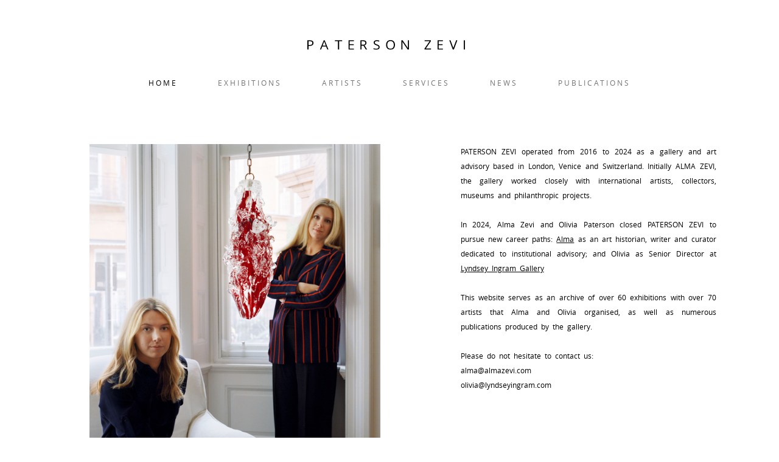

--- FILE ---
content_type: text/html; charset=UTF-8
request_url: https://patersonzevi.com/
body_size: 1907
content:
<!DOCTYPE html>
<html dir="LTR" lang="en">
<head>
<meta http-equiv="Content-Type" content="text/html; charset=utf-8" />
<meta name="viewport" content="width=device-width, initial-scale=1">
<link rel="icon" href="favicon.png" type="image/x-icon"/>
<link rel="shortcut icon" href="favicon.png" type="image/x-icon"/>
<title>Paterson Zevi - </title>
<meta name="Description" content="Alma Zevi " />
<meta name="Keywords" content="Alma Zevi " />
<base href="https://patersonzevi.com/">
<link rel="stylesheet" type="text/css" href="browser_components/bootstrap/dist/css/bootstrap.min.css">
<link rel="stylesheet" type="text/css" href="browser_components/bootstrap/dist/css/bootstrap-theme.min.css">
<link rel="stylesheet" type="text/css" href="browser_components/jqueryui/smoothness/jquery-ui.min.css">
<link rel="stylesheet" type="text/css" href="browser_components/slick/slick.css">
<link rel="stylesheet" type="text/css" href="browser_components/slick/slick-theme.css">
<link rel="stylesheet" type="text/css" href="browser_components/hamburger/hamburger.css" >
<link rel="stylesheet" type="text/css" href="css/Font-Awesome-master/src/3.2.1/assets/css/pygments.css">
<link rel="stylesheet" type="text/css" href="css/Font-Awesome-master/src/3.2.1/assets/font-awesome/css/font-awesome.css">
<link rel="stylesheet" type="text/css" href="css/style.css">
<link rel="stylesheet" type="text/css" href="css/alma_zevi.css">
</head>
<body id="home">
<main>
	<header>
    <!--	<div class="link-top">
        	<a href="https://patersonzevi.com/redirect.php?action=lang&language=en&Auth=3530daa57084222d423788047d7894ee" >en</a>&nbsp;&nbsp;.&nbsp;&nbsp;<a href="https://patersonzevi.com/redirect.php?action=lang&language=it&Auth=3530daa57084222d423788047d7894ee" style="color:#747474">it</a>&nbsp;&nbsp;&nbsp;&nbsp;        </div>-->
		<div class="container">
        	<a href="https://patersonzevi.com/index/?Auth=3530daa57084222d423788047d7894ee" class="logo"><img src="images/img/logo_Paterson-Zevi2.svg" width="259"></a><br>
			<div class="hamburgs">
                <button class="hamburger hamburger--collapse" type="button">
                    <span class="hamburger-box">
                    <span class="hamburger-inner"></span>
                    </span>
                </button>

			</div>

            <div class="alma-zevi-links" id="alma_zevi">
                <a href="https://patersonzevi.com/index/?Auth=3530daa57084222d423788047d7894ee" style="color:#000">home</a>
                <a href="https://patersonzevi.com/exhibitions/?Auth=3530daa57084222d423788047d7894ee" >exhibitions</a>
<a href="https://patersonzevi.com/artist/?Auth=3530daa57084222d423788047d7894ee" >ARTISTS</a>
<a href="https://patersonzevi.com/services/?Auth=3530daa57084222d423788047d7894ee" >SERVICES</a>
                <a href="https://patersonzevi.com/news/?Auth=3530daa57084222d423788047d7894ee" >news</a>
<a href="https://patersonzevi.com/publications/?Auth=3530daa57084222d423788047d7894ee" >PUBLICATIONS</a>
                <!--<a href="https://patersonzevi.com/contact/?Auth=3530daa57084222d423788047d7894ee" >contact</a>-->
            </div>
        </div>
    </header>

<div class="container ">
				<div class="row pn nm"><div class="col-md-2 np">&nbsp;</div>
					<div class="col-md-12 np">
						<div class="home_banner2">
							<div class="home_banner_des" style="margin-bottom:30px;"><div class="col-md-12"><div class="col-md-5 col-md-offset-1"><img src="uploads/pages/9/545/tc_az_alma_olivia_2_.jpg/original.jpg" style="width:100%;" class="img-responsive"  alt=""/></div><div class="col-md-1 np">&nbsp;</div><div class="col-md-5 col-sm-12 text-left" style="max-width: 450px;">
												
										
													<p style="text-align:justify;color: #000000;">PATERSON ZEVI operated from 2016 to 2024 as a gallery and art advisory based in London, Venice and Switzerland. Initially ALMA ZEVI, the gallery worked closely with international artists, collectors, museums and philanthropic projects.</p><br><p style="color: #000000;text-align:justify;">In 2024, Alma Zevi and Olivia Paterson closed PATERSON ZEVI to pursue new career paths: <a style="text-decoration:underline; cursor:pointer;" href="https://almazevi.com/">Alma</a> as an art historian, writer and curator dedicated to institutional advisory; and Olivia as Senior Director at <a style="text-decoration:underline; cursor:pointer;" href="https://lyndseyingram.com/">Lyndsey Ingram Gallery</a></p><br>
<p style="color: #000000;text-align:justify;">This website serves as an archive of over 60 exhibitions with over 70 artists that Alma and Olivia organised, as well as numerous publications produced by the gallery.</p>
<br>
<p style="color: #000000;">Please do not hesitate to contact us: <br>
<a style="cursor:pointer;" href="/cdn-cgi/l/email-protection#48292425290829242529322d3e21662b2725"><span class="__cf_email__" data-cfemail="2f4e43424e6f4e43424e554a5946014c4042">[email&#160;protected]</span></a><br>
<a style="cursor:pointer;" href="/cdn-cgi/l/email-protection#e18e8d88978880a18d988f85928498888f8693808ccf828e8c"><span class="__cf_email__" data-cfemail="315e5d58475850715d485f55425448585f5643505c1f525e5c">[email&#160;protected]</span></a></p>
													<!--<span style="color: #000000;"></span>-->
										
											</div>
										</div>						</div>
					</div><div class="col-md-2 np">&nbsp;</div>
				</div>
				
			</div>
    
	<footer>
    	<p class="footer-text">&copy; Paterson Zevi 2026</p>
    </footer>
    
</main>
<script data-cfasync="false" src="/cdn-cgi/scripts/5c5dd728/cloudflare-static/email-decode.min.js"></script><script type="text/javascript" src="browser_components/jquery/dist/jquery.min.js"></script>
<script type="text/javascript" src="browser_components/jqueryui/jquery-ui.min.js"></script>
<script type="text/javascript" src="browser_components/bootstrap/dist/js/bootstrap.min.js"></script>
<script type="text/javascript" src="browser_components/slick/slick.js"></script>

<script type="text/javascript" src="js/general.js"></script>
<script defer src="https://static.cloudflareinsights.com/beacon.min.js/vcd15cbe7772f49c399c6a5babf22c1241717689176015" integrity="sha512-ZpsOmlRQV6y907TI0dKBHq9Md29nnaEIPlkf84rnaERnq6zvWvPUqr2ft8M1aS28oN72PdrCzSjY4U6VaAw1EQ==" data-cf-beacon='{"version":"2024.11.0","token":"70d4a4cb44ef4ec9b76473030b5ddfe7","r":1,"server_timing":{"name":{"cfCacheStatus":true,"cfEdge":true,"cfExtPri":true,"cfL4":true,"cfOrigin":true,"cfSpeedBrain":true},"location_startswith":null}}' crossorigin="anonymous"></script>
</body>
</html>

--- FILE ---
content_type: text/css
request_url: https://patersonzevi.com/css/style.css
body_size: 2463
content:
@font-face {
    font-family: 'open_sansregular';
    src: url('fonts/opensans-regular-webfont.eot');
    src: url('fonts/opensans-regular-webfont.eot?#iefix') format('embedded-opentype'),
         url('fonts/opensans-regular-webfont.woff2') format('woff2'),
         url('fonts/opensans-regular-webfont.woff') format('woff'),
         url('fonts/opensans-regular-webfont.ttf') format('truetype');
    font-weight: normal;
    font-style: normal;
}
@font-face {
  font-family: 'OpenSans-Semibold';
  src: url('fonts/OpenSans-Semibold.eot');
  src: url('fonts/OpenSans-Semibold.eot?#iefix') format('embedded-opentype'),
       url('fonts/OpenSans-Semibold.woff2') format('woff2'),
       url('fonts/OpenSans-Semibold.woff') format('woff'),
       url('fonts/OpenSans-Semibold.ttf') format('truetype'),
       url('fonts/OpenSans-Semibold.svg#OpenSans-Semibold') format('svg');
  font-weight: normal;
  font-style: normal;
}
body {
	font-size:12px;
	font-family: 'open_sansregular';
	color:#000000;
	position:relative;
	line-height: 24.99px;
	overflow-x:hidden;
	letter-spacing:0;
	padding:0;
	margin:0;
	border:0;
	word-spacing:3px;
	background-color:transparent;
	font-weight:normal;
}



/*********GLOBAL BEGIN*********/
*{ padding:0; margin:0; outline:none}
.np { padding:0}
.nm { margin:0}
.container {width:100%; max-width:1280px;}
.row {width:100%;}
header {width:100%; padding:60px 0 35px 0; height:auto; background-color:transparent; text-align:center}
main { width:100%; background-repeat:no-repeat; background-size:100% auto;}
footer { width:100%; background-size:100% auto; padding:100px 0; background-color:transparent; text-align:center;}
a{text-decoration:none;}
h1, h2, h3, h4, h5, h6, {font-weight:normal;}
a:focus, a:hover {
    color: #000;
    text-decoration: none;
}

a {
     color: #000;
    text-decoration: none;
}
.forth {font-family: 'OpenSans-Semibold'; }
.exhibition-banner-container{ 
	position:absolute;
	overflow:hidden;
	z-index:1;
	left:0;
	top:0;
	width:100%;
	max-width:100%;
}
.artist_slider_caption {
    text-align: center;
}
.exhibition-banner{
	width:100%;
	max-width:100%;
}

.morecontent span {
    display: none;
}


/*********GLOBAL END*********/

/*HEADER*/
.link-top { float:right; margin-top:-40px; margin-right:40px;}
.link-top a { text-decoration:none; color:#000; text-transform:capitalize;}
.logo img { margin-left:-11px;}
.alma-zevi-links { margin-top:40px;}
.alma-zevi-links a{ color:#747474; font-size:12px; text-transform:uppercase; margin:0 30px; letter-spacing:3px; text-decoration:none;}



.footer-text { font-size:12px; word-spacing:2px; letter-spacing:1px; color:#747474;}

/*HOME*/
.home-field{ text-align:center; padding-bottom:40px; }
.home-field img{ margin-bottom:30px;}
.home-field h6{ font-size:12px; font-family: 'open_sansregular'; text-transform:uppercase; line-height:15px; letter-spacing:2px;height:20px;}
.home-field p{ font-size:12px; font-family: 'open_sansregular'; text-transform:capitalize; letter-spacing:1px; line-height:15px;}
.date-home-text{ font-family: 'open_sansregular' !important; text-transform:capitalize; margin-top:30px !important;}

.title-text-home { text-align:center; margin:50px 0 30px 0;}
.title-text-home { font-size:12px; font-family: 'open_sansregular'; text-transform:uppercase; letter-spacing:3px;}

.text-home-two { text-align:center; margin:10px 0 40px 0;}
.text-home-two { font-size:12px; font-family: 'open_sansregular';margin-left: 0px; text-transform:uppercase; letter-spacing:3px;}

.second-home-content { padding:0 40px;}

.exhibitions-links div a{ color:#747474; font-size:12px; text-decoration:none; font-family: 'open_sansregular'; text-transform:capitalize; margin-right:30px; letter-spacing:1px;}
.holder-exhibitions { padding:0 5px; }
.exhibitions-img-holder .home-field img{ padding:0 0px; margin-top:50px;}

.exhibitions-thumbs {width:100%;}
.exhibitions-thumbs div img{ width:100px; height:70px; margin:10px 10px 0 0;}

#ex-link-two a:last-child {margin-right:0 !important;}
.col-xs-6.col-sm-6.col-md-4.exhibitions-img-holder {min-height:520px;
}


.news_desc p{font-size:12px;line-height: 20px; }


.news_title { color:#000; text-transform:uppercase; font-size:12px; letter-spacing:4px; }
.news_desc { font-size:12px; }
.news_address { color:#000; font-size:12px; }


 /*artist*/

.artist_slider_title{ padding: 10px 0 20px 0; }
.artist_slider_title p{ color: #000;font-size: 12px;text-transform: uppercase;letter-spacing: 3px; margin: 0;}
.artist_menu{ text-align: center; }
.artist_menu ul {padding: 50px 0 0 0; margin: 0;}
.artist_menu ul li{ display: block; margin: 0 0 3px 0; }
.artist_menu ul li a{ color: #000;font-size: 12px;text-transform: uppercase;margin: 0 30px;letter-spacing: 3px;text-decoration: none; }
.slider-nav div img{ max-width: 100px; width: 100%; float: none; display: inline-block; height: 70px; cursor: pointer; margin: 0 0 30px 0; }
.slider-nav.is-active img {
    opacity: 0.3;
}
.artist_slider_caption p{color: #000000;font-size: 12px;margin-bottom: 20px;margin-left: 0px; }

/*.artist_about {-webkit-column-count: 2;  -moz-column-count: 2; column-count: 2;  -webkit-column-gap: 170px;  -moz-column-gap: 170px; column-gap: 170px;}*/
.artist_about_h4, .artist_about h4{ color: #747474; font-size: 12px; text-transform: uppercase; letter-spacing: 3px; margin: 0 0 25px 0;}
.artist_about p{font-size: 12px;font-family: 'open_sansregular';color: #000;text-align: left;}
.exhibitions{ text-align: center; margin: 0 0 40px 0; }
.exhibitions img{ margin: 0 0 20px 0; }
.exhibitions h4{color: #000; font-size: 11px; text-transform: uppercase; letter-spacing: 2px; margin:  0;}
.downloads_link{ margin: 20px 0 0 0; }
.downloads_link p{ margin: 0 0 0 0!important;}
.downloads_link h4{color: #747474; font-size: 12px; text-transform: uppercase; letter-spacing: 3px; margin:0 0 10px 0;}
.downloads_link a{ color: #000; font-size: 12px; display: table; text-decoration: underline; }

.slider-single .slick-prev{ left:-35px; top:50%; z-index:999; }
.slider-single .slick-next{ right:-35px; top:50%; z-index:999; }
.slider-single .slick-prev::before{ content:'\f104'; font-family: FontAwesome; color: #888; font-size: 35px;}
.slider-single .slick-next::before{ content:'\f105'; font-family: FontAwesome; color: #888; font-size: 35px;}
.slider-single .slick-prev, .slick-next { width: 30px; height: 44px;background-color:transparent;}
.slider-single .slick-prev, .slick-next:hover { width: 30px;  height: 44px; }

.exhibition_inner h4{color: #747474; font-size: 12px; text-transform: uppercase; letter-spacing: 3px; margin:0 0 5px 0;}
.exhibition_inner h5{color: #747474; font-size: 13px;  margin:15px 0;line-height:20px;}
.exhibition_inner p{color: #000; font-size: 13px;  margin:0 0 30px 0; }
.exhibition_inner_p {  -webkit-column-count: 2;  -moz-column-count: 2; column-count: 2;  -webkit-column-gap: 170px;  -moz-column-gap: 170px; column-gap: 170px;}

.home_banner_des img{ margin:  0 0 20px 0; }
.home_banner_des h4{color: #747474; font-size: 12px; text-transform: uppercase; letter-spacing: 3px; margin:0 0 2px 0;}
.home_banner_des h5{color: #747474; font-size: 12px; text-transform: uppercase; letter-spacing: 3px; font-style: italic; }
.home_banner_des p{color: #747474; font-size: 12px;  margin: 0;}
.home_banner_des span{color: #747474; font-size: 12px;  margin: 0;}



@media(max-width:991px){
	
	.alma-zevi-links { margin: 0px; display:none; }
	.alma-zevi-links a { margin:0; letter-spacing:3px; text-decoration:none; display: block; }
		
		
	.holder-exhibitions {padding:0 15px;}
	.exhibitions-img-holder .home-field img{ padding:0 1px; margin-top:50px;}
		
	.second-home-content { padding:0 20px;}
	.exhibitions-links div a {display:block; padding-top:10px; padding-bottom:10px; text-align:center; margin-right:0; text-transform:none; border:1px solid #ffffff; border-top:none; background-color:#fff; width:100%; height:40px; }
	.exhibitions-links {padding:0 0px; margin:0;}
	
	#ex-link-two, #ex-link-one {position:absolute; z-index:99; right:0; left:0; top:100%;}
	
	.toggle-exhibition .navbar-toggle{display:block !important;}
	.toggle-exhibition button{height:40px; width:100%; background-color:transparent; border-radius:0; margin:0;}
	.toggle-exhibition{padding:0 15px;}
	.toggle-exhibition button span {text-transform:none; color:#747474; font-size:12px;}
	
	.navbar-collapse.collapse {display:none !important;}
	.collapse.in {display:block !important;}

	.exhibition_inner_p {  -webkit-column-count: 1;  -moz-column-count: 1; column-count: 1;  -webkit-column-gap: 0 !important;  -moz-column-gap: 0 !important; column-gap: 0 !important;}
	
	.np_mob{ padding: 0 20px 0 0; }
}
@media(max-width:736px){
.home-field h6{ letter-spacing:1px; font-size:11px;line-height:15px;height:100%;}
p{ letter-spacing:1px; font-size:11px;line-height:22px;height:100%;}
.exhibition_inner_p {  -webkit-column-count: 1;  -moz-column-count: 1; column-count: 1;  -webkit-column-gap: 0 !important;  -moz-column-gap: 0 !important; column-gap: 0 !important;}
.home_banner_des .text-left, .home_banner_des .text-right{ text-align: center !important; } 
.exhibitions-img-holder .home-field img{ padding:0 0px; margin-top:50px;}
.slider-single .slick-prev, .slick-next { display: none !important;}
.exhibitions{ margin: 0; }
.exhibitions h4{ margin: 0 0 30px 0; }
.artist_mobile{ padding: 30px 0 0 0; }
.colpad{ padding: 0 !important; }
.np_mob{ padding: 0; }
.exhibitions_mob{ padding: 0 !important; }

#ex-link-two, #ex-link-one {position:absolute; z-index:99; right:0; left:0; top:98%;}

.home-holder { padding:20px;}
.second-home-content { padding:0 10px;}
.exhibition_address {
    font-size: 12px;
    font-family: 'open_sansregular';
    color: #000;
    margin-bottom: 43px;
    margin-top: 15px; }
.holder-exhibitions { padding:0 0px; }
.exhibitions-img-holder { padding:0 10px; margin-top:50px;}
.news_desc p{margin-left: 20px; margin-right: 20px;}
.news_title {margin-left: 20px;  margin-right: 20px;}
.news_address {margin-left: 20px; margin-right: 20px; }
}
@media(max-width:590px){
.news_desc p{margin-left: 20px; margin-right: 20px;}
.news_title {margin-left: 20px;  margin-right: 20px;}
.news_address {margin-left: 20px; margin-right: 20px; }

}

@media(max-width:470px){
.text-home-two { margin:10px 0 40px 0;}
.col-xs-6.col-sm-6.col-md-4.exhibitions-img-holder {min-height:400px;
}}
@media(max-width:415px){
.col-xs-6.col-sm-6.col-md-4.exhibitions-img-holder {min-height:365px;
}
.home-field h6{letter-spacing: 1px;font-size: 10px;line-height: 12px; 
}

p {letter-spacing: 1px;font-size: 10px;line-height: 22px; 
}
.exhibitions-img-holder .home-field img {
    padding: 0 0px;
    margin-top: 20px;
}
.date-home-text {
    font-family: 'open_sansregular' !important;
    text-transform: capitalize;
    margin-top: 10px !important;font-size: 10px;
}
.home-field p {
    font-size: 10px;
    font-family: 'open_sansregular';
    text-transform: capitalize;
    letter-spacing: 1px;
    line-height: 15px;
}
.home-field {
    text-align: center;
    padding-bottom: 0px;
}
}

@media(max-width:321px){.text_holder input{width:290px;}}

.col-xs-12.col-sm-12.col-md-5.col-md-offset-1.image_holder.new { margin-bottom: 16px;
    height: 240px;}
@media(max-width:550px){.col-xs-12.col-sm-12.col-md-5.col-md-offset-1.image_holder.new { margin-bottom: 16px;
    height: 100%;}}
.hidden-desktop { display: block; }
.hidden-mobile { display: none; }

.exhibition-top-img { margin-bottom: 50px; }
.exhibition-bottom-item { margin-top: 60px; }

@media(min-width: 992px) {
	.hidden-desktop { display: none; }
	.hidden-mobile { display: block; }
	.exhibition-year {
		display: block;
		margin-top: 50px;
		letter-spacing: 1px;
		font-size: 14px;
	}
}

.exhibition_inner_p > p { display: none; }
.exhibition_inner_p > p:nth-child(1),
.exhibition_inner_p > p:nth-child(2),
.exhibition_inner_p.active > p { display: block; }

.exhibition-readmore {
	cursor: pointer;
	color: #747474;
	font-size: 12px;
	text-transform: uppercase;
	letter-spacing: 3px;
	display: block;
	margin-bottom: 30px;
}
@media(max-width: 650px) {
.container.new2 {
    display: block;
}.container.new {
    display: none;
}}
@media(min-width: 650px) {
.container.new2 {
    display: none;
}.container.new {
    display: block;
}}


--- FILE ---
content_type: text/css
request_url: https://patersonzevi.com/css/alma_zevi.css
body_size: 835
content:
.hamburgs { margin: 9px 0 0 0; display:none; }
.hamburgs .hamburger-inner, .hamburgs .hamburger-inner::before, .hamburgs .hamburger-inner::after { width: 25px; height: 2px; }
.hamburgs .hamburger--collapse .hamburger-inner::after { top: -14px; }
.hamburgs .hamburger-inner::before { top: -7px; }
.hamburgs .hamburger-box {  width: 26px; }
.hamburgs .hamburger { padding: 0; }


/*Contact*/
a { outline: none !important;}

.text_holder{
	text-align:center;
	margin-bottom:56px;
padding-right: 20px;
}
input {
-webkit-appearance: none;
    border-radius: 0;
}
.text_holder h1{
	font-size:12px;
	font-family: 'open_sansregular';
	color:#000000;
	margin-top:0;
	margin-bottom:22px;
	margin-top:30px;
}

.text_holder a, .text_holder a:hover{
	font-size:12px;
	font-family: 'open_sansregular';
	color:#000000;
	text-decoration:none;
}

.number{
	font-size:12px;
	font-family: 'open_sansregular';
	color:#000000;
	margin-bottom:40px;	
	display:none;
}

.text_holder input{
	width:304px;
	height:43px;
	text-align:center;
	font-family: 'open_sansregular';
	color:#000000;
}

.image_holder{
	padding:0 55px;
	text-align:left;
	margin-bottom:56px;	
}

.image_holder h2{
	font-size:12px;
	font-family: 'open_sansregular';
	color:#000000;
	padding-top:30px;
	margin-bottom:20px;
	text-transform:uppercase;
	letter-spacing:4px;
}

.address{
	font-size:12px;
	font-family: 'open_sansregular';
	color:#000000;
	letter-spacing:0px; 	
}

.direction-text, .direction-text:hover{
	font-size:12px;
	color:#747474;
	font-family: 'open_sansregular';
	padding-top:20px;	
	text-transform:capitalize;
	text-decoration:none;
}


/*One-Exibition-Full-Size*/
.close_text, .close_text:hover{
	text-align:center;
	font-size:12px;
	font-family: 'open_sansregular';
	color:#747474;	
	text-transform:capitalize;
	text-decoration:none;
}

.details{
	font-family: 'open_sansregular';
	color:#000000;
	font-size:12px;
	margin-bottom:20px;
margin-left:0px;
}
.container.one_exibition {
    padding-left: 0px;
    padding-top: 0px;
}
/*One-Exhibition*/

.view-text-holder, .view-text-holder:hover{
	font-size:12px;
	float:right;
	color:#747474;	
	text-transform:capitalize;
	margin-bottom:15px;
	text-decoration:none;
margin-right:61%;
}

.left-div{padding-right:50px;}

.left-div h1{
	font-size:12px;
	font-family: 'open_sansregular';
	color:#000000;
	letter-spacing:3px;	
line-height: 16px;
	text-transform:uppercase;
}

.date{
	font-size:12px;
	font-family: 'open_sansregular';
	color:#000000;
	margin-bottom:-5px;	
}

.exhibition_address{
	font-size:12px;
	font-family: 'open_sansregular';
	color:#000;
	margin-bottom:43px;	
}

.exhibition-description{
	font-size:12px;
	font-family: 'open_sansregular';
	color:#000;	
	text-align:left;
	margin-bottom:29px;
}

.link_read, .link_read:hover{
	font-size:12px;
	font-family: 'open_sansregular';
	color:#000;	
	letter-spacing:1px;
	border-bottom:1px solid #000;
	text-decoration:none;
}

.asd-text{
	margin-top:2px;
}

.asd-text a, .asd-text a:hover{
	font-size:12px;
	font-family: 'open_sansregular';
	text-transform:uppercase;
	letter-spacing:1px;
	color:#000;
	text-decoration:none;
line-height: 40px;
}






.news_left { padding:0 30px 30px 0; }
.news_right { padding:0 0 30px 30px; }







@media(max-width:1136px){
.view-text-holder, .view-text-holder:hover{
	font-size:12px;
	float:right;
	color:#747474;	
	text-transform:capitalize;
	margin-bottom:15px;
	text-decoration:none;
margin-right:61%;
}}

@media(max-width:1050px){
.view-text-holder, .view-text-holder:hover{
	font-size:12px;
	float:right;
	color:#747474;	
	text-transform:capitalize;
	margin-bottom:15px;
	text-decoration:none;
margin-right:61%;
}}

@media(max-width:991px){
	.hamburgs { display:block; }
	.news_left { padding:0 5px 30px 5px; }
	.news_right { padding:0 5px 30px 5px; }
		
		
	.left-div{padding-right:10px;}
	.exhibition-description{ text-align:left;}
	.left-div h1{ text-align: center;}
	.date{ text-align: center;}
	.asd-text{ text-align: center; }
	
	.exhibition_address{ text-align: center;}
	.scroll-exhibitions, .left-div { padding:0 40px;}	
	.scroll-exhibitions .slick-prev { left:0; z-index:110; background:url(../images/img/prev_arrow.png); background-repeat:no-repeat; background-position:center; height:11px; width:15px;}
	.scroll-exhibitions .slick-next { right:0; z-index:110; background:url(../images/img/next_arrow.png); background-repeat:no-repeat; background-position:center; height:11px; width:15px;}
}

@media(max-width:736px){
.asd-text{ text-align: left }
.asd-text a, .asd-text a:hover{
	font-size:11px;
	text-align: left;
}

.container.one_exibition {
    padding-left: 0px;
    padding-top: 0px;
text-align: center;
}
.image_holder {padding:0 10px;}
.address {font-size: 11px;font-family: 'open_sansregular';color: #000000;letter-spacing: 0px;}
}
@media(max-width:415px){
.address {
    font-size: 10px;
    font-family: 'open_sansregular';
    color: #000000;
    letter-spacing: 0px;
}
.direction-text, .direction-text:hover{
	font-size:10px;
	color:#747474;
	font-family: 'open_sansregular';
	padding-top:20px;	
	text-transform:capitalize;
	text-decoration:none;
}
.exhibition-description{ text-align:left;font-size: 11px; height:100%;}
.exhibition_address {
    font-size: 12px;
    font-family: 'open_sansregular';
    color: #000;
    margin-bottom: 73px;
}

@media(max-width:321px){.text_holder input{width:290px;}.image_holder {
    padding: 0 5px;
}.address {
    font-size: 9px;}.direction-text, .direction-text:hover {
    font-size: 10px;}.text_holder a, .text_holder a:hover {font-size: 10px;}.text_holder h1 {font-size: 10px;}}


--- FILE ---
content_type: image/svg+xml
request_url: https://patersonzevi.com/images/img/logo_Paterson-Zevi2.svg
body_size: 933
content:
<?xml version="1.0" encoding="utf-8"?>
<!-- Generator: Adobe Illustrator 25.2.1, SVG Export Plug-In . SVG Version: 6.00 Build 0)  -->
<svg version="1.1" id="Layer_1" xmlns="http://www.w3.org/2000/svg" xmlns:xlink="http://www.w3.org/1999/xlink" x="0px" y="0px"
	 viewBox="0 0 1217.5 76.8" style="enable-background:new 0 0 1217.5 76.8;" xml:space="preserve">
<g>
	<path d="M956,75.7h-51.1v-6.8L944.4,9h-38.3V1.2h48.8V8l-39.5,59.8H956V75.7z"/>
	<path d="M1047.3,75.7h-41.5V1.3h41.5V9h-32.8v24h30.9v7.6h-30.9V68h32.8V75.7z"/>
	<path d="M1149.7,1.3h9.3l-26.8,74.4h-8.6l-26.7-74.4h9.2l17.1,48.2l4.7,13l4.8-13.3L1149.7,1.3z"/>
	<path d="M1208.8,75.7V1.3h8.7v74.4H1208.8z"/>
	<path d="M47.3,23c0,7.5-2.6,13.3-7.7,17.4c-5.1,4.1-12.5,6.1-22.1,6.1H8.7v29.3H0V1.4h19.3C38,1.3,47.3,8.5,47.3,23z M8.7,39h7.8
		c7.7,0,13.2-1.2,16.6-3.7c3.4-2.5,5.1-6.4,5.1-11.9c0-4.9-1.6-8.6-4.8-11s-8.2-3.6-15.1-3.6H8.6L8.7,39L8.7,39z"/>
	<path d="M154,75.7L144.7,52h-29.8l-9.2,23.7h-8.8l29.4-74.4h7.3l29.3,74.4H154z M142.1,44.3L130,10.5l-12,33.8H142.1z"/>
	<path d="M245,75.7h-8.7V9h-23.6V1.3h55.8V9h-23.6v66.7H245z"/>
	<path d="M359.8,75.7h-41.5V1.3h41.5V9h-32.9v24h30.9v7.6h-30.9V68h32.8L359.8,75.7L359.8,75.7z"/>
	<path d="M418.2,44.8v31h-8.7V1.4h20.4c9.1,0,15.9,1.7,20.2,5.2c4.4,3.5,6.5,8.8,6.5,15.8c0,9.8-5,16.5-15,20l20.2,33.4h-10.2
		l-18-31H418.2z M418.2,37.3h11.9c6.1,0,10.6-1.2,13.4-3.6c2.9-2.4,4.3-6.1,4.3-10.9c0-4.9-1.5-8.5-4.4-10.6s-7.6-3.3-14-3.3h-11.3
		L418.2,37.3L418.2,37.3z"/>
	<path d="M558.5,56c0,6.5-2.4,11.7-7.1,15.3c-4.8,3.7-11.2,5.5-19.3,5.5c-8.8,0-15.6-1.1-20.4-3.4v-8.3c3.1,1.3,6.4,2.3,10,3.1
		c3.6,0.7,7.2,1.1,10.7,1.1c5.8,0,10.1-1.1,13-3.3s4.4-5.2,4.4-9.1c0-2.6-0.5-4.7-1.6-6.3c-1-1.6-2.8-3.2-5.2-4.6
		c-2.4-1.4-6.1-3-11.1-4.7c-6.9-2.5-11.9-5.4-14.8-8.8c-3-3.4-4.5-7.8-4.5-13.3c0-5.7,2.2-10.3,6.5-13.7c4.3-3.4,10-5.1,17.1-5.1
		c7.4,0,14.2,1.4,20.4,4.1l-2.7,7.5c-6.1-2.6-12.1-3.9-17.9-3.9c-4.6,0-8.2,1-10.7,3c-2.6,2-3.9,4.7-3.9,8.2c0,2.6,0.5,4.7,1.4,6.3
		c0.9,1.6,2.6,3.2,4.8,4.5c2.3,1.4,5.7,2.9,10.4,4.6c7.8,2.8,13.2,5.8,16.1,9C557.1,46.7,558.5,50.9,558.5,56z"/>
	<path d="M676.7,38.4c0,11.9-3,21.3-9,28.1s-14.4,10.2-25.1,10.2c-11,0-19.4-3.4-25.4-10.1c-6-6.7-8.9-16.2-8.9-28.4
		c0-12.1,3-21.5,9-28.2s14.5-10,25.5-10c10.7,0,19,3.4,25,10.2C673.7,17.1,676.7,26.5,676.7,38.4z M617.4,38.4
		c0,10.1,2.1,17.7,6.4,22.9c4.3,5.2,10.5,7.8,18.7,7.8s14.5-2.6,18.7-7.8s6.3-12.8,6.3-23c0-10-2.1-17.6-6.3-22.8
		c-4.2-5.2-10.4-7.8-18.6-7.8c-8.2,0-14.5,2.6-18.8,7.8C619.6,20.9,617.4,28.5,617.4,38.4z"/>
	<path d="M776.5,44V1.3h8.1v74.4h-9.9l-40.3-62.5v20.2v42.3h-8V1.3h9.8l40.3,62.2L776.5,44L776.5,44z"/>
</g>
</svg>


--- FILE ---
content_type: text/javascript
request_url: https://patersonzevi.com/js/general.js
body_size: 1013
content:
$(document).ready(function(){
	
	/*$('.subscriber').on('keydown', function(e) {
		if (e.which == 13) {
			alert("CHECK");
			
			e.preventDefault();
		}
	});*/
	
	
	$(".hamburger").on("click", function(e) {
		$(this).toggleClass("is-active");
		
		if($(this).hasClass('is-active')==true){
			$('.alma-zevi-links').slideDown(500);
		}else{
			$('.alma-zevi-links').slideUp(500);
		}
		
	});
	
	$('.exhibition-banner-container').parent().css('height', $('.exhibition-banner').children('img').height());
	
	$('.exhibition-banner-container').slick();
	
	
	$('.exhibition-banner-container').on('afterChange', function(event, slick, currentSlide, nextSlide){
	  $('.full_caption').css({'display':'none'});
	  $('.full_caption[pos='+$('.exhibition-banner-container').slick('slickCurrentSlide')+']').css({'display':'inline'});
	});
	
	$( '.exhibition-readmore' ).on('click', function(){
		$( this ).fadeOut();
		$( '.exhibition_inner_p' ).addClass( 'active' );
	});
	
	$('.home_featured_banner').slick({
	  arrows: false,
	  dots: false,
	  fade: true,
	  autoplay: true,
  	  autoplaySpeed: 500,
	  speed: 300,
	  cssEase: 'linear',
	  adaptiveHeight: true
	});

	$('.home_featured_banner').slick({
	  arrows: false,
	  dots: false,
	  fade: true,
	  autoplay: true,
  	  autoplaySpeed: 500,
	  speed: 300,
	  cssEase: 'linear',
	  adaptiveHeight: true
	});


	$('.home_banner').slick({
	  arrows: false,
	  dots: false,
	  fade: true,
	  autoplay: true,
	  speed: 3000,
	});

	
	$('.scroll-exhibitions').slick({
	  slidesToShow: 1,
	  slidesToScroll: 1,
	  arrows: false,
	  dots: false,
	  fade: false,
	  asNavFor: '.exhibitions-thumbs',
	  responsive: [
		{
			breakpoint:991,
				settings: {
				arrows: true,
				}
		}
		]
	});
	
	$('.scroll-exhibitions').on('afterChange', function(event, slick, currentSlide, nextSlide){
	  $('.full_caption').css({'display':'none'});
	  $('.full_caption[pos='+$('.scroll-exhibitions').slick('slickCurrentSlide')+']').css({'display':'inline'});
	  //alert($('.scroll-exhibitions').slick('slickCurrentSlide'));
	});
	
	$('.exhibitions-thumbs').slick({
	  slidesToShow: 8,
	  slidesToScroll: 8,
	  asNavFor: '.scroll-exhibitions',
	  dots: false,
	  centerMode: false,
	  focusOnSelect: true
	});
	
	$('.exhibition_next').click(function(){
		$('.scroll-exhibitions').slick('slickNext');
	});
	
	$('.exhibition_prev').click(function(){
		$('.scroll-exhibitions').slick('slickPrev');
	});
	

	$('.slider-single').slick({
		slidesToShow: 1,
		slidesToScroll: 1,
		arrows: true,
		fade: false,
		adaptiveHeight: true,
		infinite: false,
		useTransform: true,
		speed: 3000,
		cssEase: 'cubic-bezier(0.77, 0, 0.18, 1)',
	});

	$('.slider-nav')
	.on('init', function(event, slick) {
		$('.slider-nav .slick-slide.slick-current').addClass('is-active');
		})
		.slick({
			slidesToShow: 12,
			slidesToScroll: 1,
			dots: false,
			focusOnSelect: false,
			infinite: false,
			responsive: [{
			breakpoint: 1024,
			settings: {
				slidesToShow: 5,
				slidesToScroll: 5,
			}
			}, {
				breakpoint: 640,
				settings: {
				slidesToShow: 4,
				slidesToScroll: 4,
			}
			}, {
				breakpoint: 420,
				settings: {
				slidesToShow: 3,
				slidesToScroll: 3,
			}
		}]
	});

	$('.slider-single').on('afterChange', function(event, slick, currentSlide) {
		$('.slider-nav').slick('slickGoTo', currentSlide);
		var currrentNavSlideElem = '.slider-nav .slick-slide[data-slick-index="' + currentSlide + '"]';
		$('.slider-nav .slick-slide.is-active').removeClass('is-active');
		$(currrentNavSlideElem).addClass('is-active');
	});

	$('.slider-nav').on('click', '.slick-slide', function(event) {
		event.preventDefault();
		var goToSingleSlide = $(this).data('slick-index');
		$('.slider-single').slick('slickGoTo', goToSingleSlide);
	});
	
	

	$('.full-prev').click(function(){
		$('.slick-prev').click();
	});
	
	$('.full-next').click(function(){
		$('.slick-next').click();
	});
	
	var showChar = 450;
	var ellipsestext = "...";
	var moretext = "Read more";
    var lesstext = "Read less";
	$('.exhibition-description').each(function() {
        var content = $(this).html();
 
        if(content.length > showChar) {
 
            var c = content.substr(0, showChar);
            var h = content.substr(showChar, content.length - showChar);
 
            var html = c + '<span class="moreellipses">'+ellipsestext+ '</span><span class="morecontent"><span>' + h + '</span></span>';
 
            $(this).html(html);
        }
 
    });
	
	$('.more-btn').click(function(){
		
		var l = $(this);
		l.prev().children('.morecontent').children().slideToggle(500, 'easeOutExpo', function(){
			if(l.hasClass("less")) {
				$('.moreellipses').html('...');
				l.removeClass("less");
				l.html(moretext);
			} else {
				$('.moreellipses').html('');
				l.addClass("less");
				l.html(lesstext);
			}
		}).css({'display':'inline'});
        return false;
	});
});

$(window).resize(function(){
	$('.exhibition-banner-container').parent().css('height', $('.exhibition-banner').children('img').height());
});
	